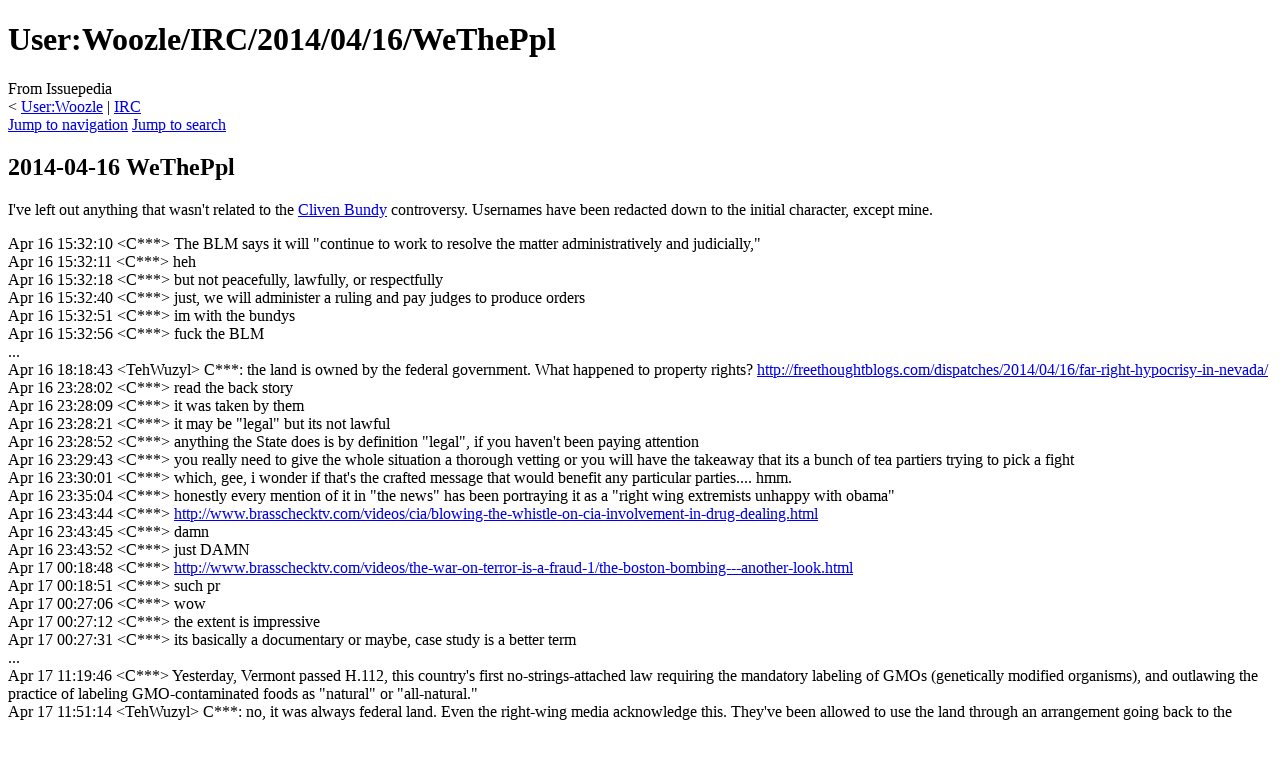

--- FILE ---
content_type: text/html; charset=UTF-8
request_url: https://issuepedia.org/User:Woozle/IRC/2014/04/16/WeThePpl
body_size: 57464
content:

<!DOCTYPE html>
<html class="client-nojs" lang="en" dir="ltr">
<head>
<meta charset="UTF-8"/>
<title>User:Woozle/IRC/2014/04/16/WeThePpl - Issuepedia</title>
<script>document.documentElement.className="client-js";RLCONF={"wgBreakFrames":!1,"wgSeparatorTransformTable":["",""],"wgDigitTransformTable":["",""],"wgDefaultDateFormat":"dmy","wgMonthNames":["","January","February","March","April","May","June","July","August","September","October","November","December"],"wgRequestId":"ade5779f134f206832ad3b57","wgCSPNonce":!1,"wgCanonicalNamespace":"User","wgCanonicalSpecialPageName":!1,"wgNamespaceNumber":2,"wgPageName":"User:Woozle/IRC/2014/04/16/WeThePpl","wgTitle":"Woozle/IRC/2014/04/16/WeThePpl","wgCurRevisionId":61312,"wgRevisionId":61312,"wgArticleId":12335,"wgIsArticle":!0,"wgIsRedirect":!1,"wgAction":"view","wgUserName":null,"wgUserGroups":["*"],"wgCategories":[],"wgPageContentLanguage":"en","wgPageContentModel":"wikitext","wgRelevantPageName":"User:Woozle/IRC/2014/04/16/WeThePpl","wgRelevantArticleId":12335,"wgIsProbablyEditable":!1,"wgRelevantPageIsProbablyEditable":!1,"wgRestrictionEdit":[],"wgRestrictionMove":[],
"wgRelevantUserName":"Woozle","wgMediaViewerOnClick":!0,"wgMediaViewerEnabledByDefault":!0,"wgVisualEditor":{"pageLanguageCode":"en","pageLanguageDir":"ltr","pageVariantFallbacks":"en"},"wgPageFormsTargetName":null,"wgPageFormsAutocompleteValues":[],"wgPageFormsAutocompleteOnAllChars":!1,"wgPageFormsFieldProperties":[],"wgPageFormsCargoFields":[],"wgPageFormsDependentFields":[],"wgPageFormsCalendarValues":[],"wgPageFormsCalendarParams":[],"wgPageFormsCalendarHTML":null,"wgPageFormsGridValues":[],"wgPageFormsGridParams":[],"wgPageFormsContLangYes":null,"wgPageFormsContLangNo":null,"wgPageFormsContLangMonths":[],"wgPageFormsHeightForMinimizingInstances":800,"wgPageFormsShowOnSelect":[],"wgPageFormsScriptPath":"/mw/extensions/PageForms","edgValues":null,"wgPageFormsEDSettings":null,"wgAmericanDates":!1,"wgEditSubmitButtonLabelPublish":!1};RLSTATE={"site.styles":"ready","noscript":"ready","user.styles":"ready","user":"ready","user.options":"loading",
"skins.vector.styles.legacy":"ready","ext.visualEditor.desktopArticleTarget.noscript":"ready","ext.smw.style":"ready","ext.smw.tooltip.styles":"ready"};RLPAGEMODULES=["ext.smw.style","ext.smw.tooltips","smw.entityexaminer","ext.smw.table.styles","smw.factbox","site","mediawiki.page.startup","mediawiki.page.ready","skins.vector.legacy.js","ext.visualEditor.desktopArticleTarget.init","ext.visualEditor.targetLoader"];</script>
<script>(RLQ=window.RLQ||[]).push(function(){mw.loader.implement("user.options@1hzgi",function($,jQuery,require,module){/*@nomin*/mw.user.tokens.set({"patrolToken":"+\\","watchToken":"+\\","csrfToken":"+\\"});
});});</script>
<link rel="stylesheet" href="/mw/load.php?lang=en&amp;modules=ext.smw.style%7Cext.smw.tooltip.styles&amp;only=styles&amp;skin=vector"/>
<link rel="stylesheet" href="/mw/load.php?lang=en&amp;modules=ext.visualEditor.desktopArticleTarget.noscript%7Cskins.vector.styles.legacy&amp;only=styles&amp;skin=vector"/>
<script async="" src="/mw/load.php?lang=en&amp;modules=startup&amp;only=scripts&amp;raw=1&amp;skin=vector"></script>
<style>#mw-indicator-mw-helplink {display:none;}</style>
<meta name="ResourceLoaderDynamicStyles" content=""/>
<link rel="stylesheet" href="/mw/load.php?lang=en&amp;modules=site.styles&amp;only=styles&amp;skin=vector"/>
<meta name="generator" content="MediaWiki 1.35.0"/>
<link rel="alternate" type="application/rdf+xml" title="User:Woozle/IRC/2014/04/16/WeThePpl" href="/mw/index.php?title=Special:ExportRDF/User:Woozle/IRC/2014/04/16/WeThePpl&amp;xmlmime=rdf"/>
<link rel="shortcut icon" href="/favicon.ico"/>
<link rel="search" type="application/opensearchdescription+xml" href="/mw/opensearch_desc.php" title="Issuepedia (en)"/>
<link rel="EditURI" type="application/rsd+xml" href="https://issuepedia.org/mw/api.php?action=rsd"/>
<link rel="license" href="https://creativecommons.org/licenses/by-sa/4.0/"/>
<!--[if lt IE 9]><script src="/mw/resources/lib/html5shiv/html5shiv.js"></script><![endif]-->
</head>
<body class="mediawiki ltr sitedir-ltr mw-hide-empty-elt ns-2 ns-subject page-User_Woozle_IRC_2014_04_16_WeThePpl rootpage-User_Woozle skin-vector action-view skin-vector-legacy">
<div id="mw-page-base" class="noprint"></div>
<div id="mw-head-base" class="noprint"></div>
<div id="content" class="mw-body" role="main">
	<a id="top"></a>
	<div id="siteNotice" class="mw-body-content"></div>
	<div class="mw-indicators mw-body-content">
	<div id="mw-indicator-smw-entity-examiner" class="mw-indicator"><div class="smw-entity-examiner smw-indicator-vertical-bar-loader" data-subject="Woozle/IRC/2014/04/16/WeThePpl#2##" data-dir="ltr" data-uselang="" title="Running an examiner in the background"></div></div>
	</div>
	<h1 id="firstHeading" class="firstHeading" lang="en">User:Woozle/IRC/2014/04/16/WeThePpl</h1>
	<div id="bodyContent" class="mw-body-content">
		<div id="siteSub" class="noprint">From Issuepedia</div>
		<div id="contentSub"><span class="subpages">&lt; <a href="/User:Woozle" title="User:Woozle">User:Woozle</a>&lrm; | <a href="/User:Woozle/IRC" title="User:Woozle/IRC">IRC</a></span></div>
		<div id="contentSub2"></div>
		
		<div id="jump-to-nav"></div>
		<a class="mw-jump-link" href="#mw-head">Jump to navigation</a>
		<a class="mw-jump-link" href="#searchInput">Jump to search</a>
		<div id="mw-content-text" lang="en" dir="ltr" class="mw-content-ltr"><div class="mw-parser-output"><h2><span class="mw-headline" id="2014-04-16_WeThePpl">2014-04-16 WeThePpl</span></h2>
<p>I've left out anything that wasn't related to the <a href="/Cliven_Bundy" title="Cliven Bundy">Cliven Bundy</a> controversy. Usernames have been redacted down to the initial character, except mine.
</p>
<div class="poem">
<p>Apr 16 15:32:10 &lt;C***&gt;	The BLM says it will "continue to work to resolve the matter administratively and judicially,"<br />
Apr 16 15:32:11 &lt;C***&gt;	heh<br />
Apr 16 15:32:18 &lt;C***&gt;	but not peacefully, lawfully, or respectfully<br />
Apr 16 15:32:40 &lt;C***&gt;	just, we will administer a ruling and pay judges to produce orders<br />
Apr 16 15:32:51 &lt;C***&gt;	im with the bundys<br />
Apr 16 15:32:56 &lt;C***&gt;	fuck the BLM<br />
...<br />
Apr 16 18:18:43 &lt;TehWuzyl&gt;	C***: the land is owned by the federal government. What happened to property rights? <a rel="nofollow" class="external free" href="http://freethoughtblogs.com/dispatches/2014/04/16/far-right-hypocrisy-in-nevada/">http://freethoughtblogs.com/dispatches/2014/04/16/far-right-hypocrisy-in-nevada/</a><br />
Apr 16 23:28:02 &lt;C***&gt;	read the back story<br />
Apr 16 23:28:09 &lt;C***&gt;	it was taken by them<br />
Apr 16 23:28:21 &lt;C***&gt;	it may be "legal" but its not lawful<br />
Apr 16 23:28:52 &lt;C***&gt;	anything the State does is by definition "legal", if you haven't been paying attention<br />
Apr 16 23:29:43 &lt;C***&gt;	you really need to give the whole situation a thorough vetting or you will have the takeaway that its a bunch of tea partiers trying to pick a fight<br />
Apr 16 23:30:01 &lt;C***&gt;	which, gee, i wonder if that's the crafted message that would benefit any particular parties.... hmm.<br />
Apr 16 23:35:04 &lt;C***&gt;	honestly every mention of it in "the news" has been portraying it as a "right wing extremists unhappy with obama"<br />
Apr 16 23:43:44 &lt;C***&gt;	<a rel="nofollow" class="external free" href="http://www.brasschecktv.com/videos/cia/blowing-the-whistle-on-cia-involvement-in-drug-dealing.html">http://www.brasschecktv.com/videos/cia/blowing-the-whistle-on-cia-involvement-in-drug-dealing.html</a><br />
Apr 16 23:43:45 &lt;C***&gt;	damn<br />
Apr 16 23:43:52 &lt;C***&gt;	just DAMN<br />
Apr 17 00:18:48 &lt;C***&gt;	<a rel="nofollow" class="external free" href="http://www.brasschecktv.com/videos/the-war-on-terror-is-a-fraud-1/the-boston-bombing---another-look.html">http://www.brasschecktv.com/videos/the-war-on-terror-is-a-fraud-1/the-boston-bombing---another-look.html</a><br />
Apr 17 00:18:51 &lt;C***&gt;	such pr<br />
Apr 17 00:27:06 &lt;C***&gt;	wow<br />
Apr 17 00:27:12 &lt;C***&gt;	the extent is impressive<br />
Apr 17 00:27:31 &lt;C***&gt;	its basically a documentary or maybe, case study is a better term<br />
...<br />
Apr 17 11:19:46 &lt;C***&gt;	Yesterday, Vermont passed H.112, this country's first no-strings-attached law requiring the mandatory labeling of GMOs (genetically modified organisms), and outlawing the practice of labeling GMO-contaminated foods as "natural" or "all-natural."<br />
Apr 17 11:51:14 &lt;TehWuzyl&gt;	C***: no, it was always federal land. Even the right-wing media acknowledge this. They've been allowed to use the land through an arrangement going back to the 1870s. <a rel="nofollow" class="external free" href="http://www.breitbart.com/Big-Government/2014/04/12/The-Saga-of-Bundy-Ranch">http://www.breitbart.com/Big-Government/2014/04/12/The-Saga-of-Bundy-Ranch</a><br />
Apr 17 11:56:11 &lt;C***&gt;	"it was always federal land" completely false, but really this comes down to do you believe in the idea that the federal government has to follow the law, or that what they do is by definition law<br />
Apr 17 12:28:14 &lt;TehWuzyl&gt;	Yes, and so does Bundy. So the question is who owns the land.<br />
Apr 17 12:30:59 &lt;C***&gt;	if you want to ignore time and human factors, then yes you can boil it down to that simplistic approach<br />
Apr 17 12:44:07 &lt;TehWuzyl&gt;	This should be very simple. Who owns the property? Or are you arguing that property rights should be limited?<br />
..<br />
Apr 17 13:58:55 &lt;C***&gt;	im arguing that there has been "a long train of abuses and usurpations, pursuing invariably the same Object" which "evinces a design to reduce them under absolute Despotism" . im all for someone standing up and saying 'enough' to that.<br />
Apr 17 14:01:01 &lt;C***&gt;	at every turn freedom is reduced and more and more of my daily life falls into some categorization that requires regulation "for my own good"<br />
Apr 17 14:01:32 &lt;C***&gt;	at some point this will lead to someone saying "no", it is as inevitable as gravity bringing an object downward<br />
Apr 17 14:02:55 &lt;C***&gt;	this is more about a government running amock than cows and grazing rights, turtles and environmentalism<br />
Apr 17 14:03:32 &lt;C***&gt;	the msm simply treats it as right wingers mad at dems and specifically obama<br />
Apr 17 14:03:44 &lt;C***&gt;	which is great for keeping us dumb and infighting<br />
Apr 17 14:06:19 &lt;C***&gt;	and i see it has worked on you, as you are simply able to brush aside all these very serious issues by saying 'who owns the land ', presumably meaning "right now" because as I said you're with most people who cannot see this issue alongside the time and human factor<br />
Apr 17 14:06:42 &lt;C***&gt;	a close friend did the same but with 'those damn tea partiers should just kill each other'<br />
Apr 17 14:07:34 &lt;C***&gt;	another win for TPTB, keep you from investigating the history, the evolution of the gov's involvement, the principles and laws used to extend the powers of the gov to where it is today<br />
Apr 17 14:08:30 &lt;C***&gt;	don't lets try to explore the why, how, when, etc... just "either you're with the gov or you're worth marginalizing and killing off"<br />
Apr 17 14:10:46 &lt;C***&gt;	sadly ironically, the clause that is used to justify the legal land grab is generally called the "necessary and proper" clause<br />
..<br />
Apr 17 14:20:23 &lt;C***&gt;	every report im reading has already cast judgement on the issue<br />
..<br />
Apr 17 14:20:28 &lt;C***&gt;	not one is written neutrally<br />
..<br />
Apr 17 14:20:58 &lt;A***&gt;	I don't think people should own the land<br />
Apr 17 14:21:01 &lt;A***&gt;	we can't "own" a thing<br />
Apr 17 14:21:03 &lt;A***&gt;	that outlives us<br />
Apr 17 14:21:08 &lt;A***&gt;	we are merely stewards<br />
Apr 17 14:21:26 &lt;A***&gt;	we are guests in Gaias house<br />
Apr 17 14:21:29 &lt;A***&gt;	and she really hates when we shit the rug<br />
Apr 17 14:21:33 &lt;C***&gt;	"This is not play-acting, and the people involved are not rational. Those encouraging this highly irresponsible behavior as if it were just a show for their own amusement are seriously misreading the situation, and they are making the inevitable resolution much more difficult to achieve without bloodshed."<br />
Apr 17 14:21:43 &lt;C***&gt;	um, duh. go listen to the interviews with the people<br />
Apr 17 14:21:47 &lt;C***&gt;	not one of them takes this lightly<br />
Apr 17 14:22:14 &lt;C***&gt;	and the rational part... well, im not sure anyone could call our current government rational<br />
Apr 17 14:23:10 &lt;C***&gt;	btw the cia agent who turned over docs about cia running drugs into inner cities was suicided this week<br />
Apr 17 14:23:31 &lt;C***&gt;	obviously a rational move, both the drug running and the killing to cover it up!<br />
Apr 17 14:25:42 &lt;C***&gt;	a rational goverment doesn't issue warnings to its law enforcement groups to be weary of soldiers returning home, of people who show interest in the Constitution, of people who are members of groups seeking nonviolent change<br />
Apr 17 14:26:34 &lt;C***&gt;	these are moves done by an entity that loves to initiate force, because all of those groups i just listed detest the initiation of force<br />
...<br />
Apr 17 14:34:45 &lt;Y***&gt;	C*** / TehWuzyl that was an interesting debate you guys have been having over last couple days<br />
Apr 17 14:35:02 &lt;Y***&gt;	sorta seems like in a way you guys are in agreement about some stuff but it isn't coming out in the debate<br />
Apr 17 14:35:14 &lt;C***&gt;	yes<br />
Apr 17 14:35:23 &lt;C***&gt;	there's whats on the face, and that is what is coming out in the msm<br />
Apr 17 14:35:33 &lt;C***&gt;	the details are what matter<br />
Apr 17 14:35:53 &lt;C***&gt;	cuz the initial, prema facia evidence is that "well this guys off his rocker"<br />
Apr 17 14:35:55 &lt;Y***&gt;	and also, it's being mixed with ideological / behavioural stances vs. what actually happens<br />
Apr 17 14:37:03 &lt;A***&gt;	i think it's sad that they are fighting about "owning" land<br />
Apr 17 14:37:05 &lt;A***&gt;	when we don't own shit<br />
Apr 17 14:37:13 &lt;A***&gt;	owning a thing, implies being able to destroy a thing<br />
Apr 17 14:37:19 &lt;A***&gt;	at best we 'lease' it from gaia<br />
Apr 17 14:37:27 &lt;Y***&gt;	a government is supposed to be by the people for the people, so it stands to reason that indeed, governments making laws are to be following them, because laws apply to people, a government is an insitution not a physical entity .. along the same lines as corporate personhood, as if a company as an insitution should be treated as an individual<br />
Apr 17 14:37:35 &lt;C***&gt;	bundy doesnt claim to own the land<br />
Apr 17 14:37:41 &lt;C***&gt;	he says the state owns it<br />
Apr 17 14:37:49 &lt;C***&gt;	its about state sovereignty in his mind<br />
Apr 17 14:38:02 &lt;TehWuzyl&gt;	I haven't even been reading the MSM accounts, but from what I'm getting from blogs and memes, he *is* off his rocker. So where's the counterargument?<br />
Apr 17 14:38:07 &lt;C***&gt;	but, yeah dont depend on the MSM to point that out<br />
Apr 17 14:38:37 &lt;C***&gt;	well you have read something, and all of it apparently is telling you the same thing.<br />
Apr 17 14:38:40 &lt;Y***&gt;	A*** thats the real deal, yes, we use land and resources from the earth, gaia.  the working of creating rule systems that legalize abuse of the land and people by anyone else is also the real deal problem we have<br />
Apr 17 14:38:45 &lt;C***&gt;	that usually means to me that you're not getting the full story<br />
Apr 17 14:38:48 &lt;Y***&gt;	you can apply that to practically anything<br />
Apr 17 14:38:52 &lt;C***&gt;	try finding these coutner arguments<br />
Apr 17 14:38:55 &lt;C***&gt;	read them<br />
Apr 17 14:39:10 &lt;Y***&gt;	and the over-centralization of authority and resource gathering/distribution is making this problem worse, it amplifies that real problem<br />
Apr 17 14:39:11 &lt;C***&gt;	there are plenty of interviews with the guy on youtube<br />
Apr 17 14:39:22 &lt;A***&gt;	it's legalized land abuse, basically<br />
Apr 17 14:39:26 &lt;A***&gt;	because nature has no "economic value"<br />
Apr 17 14:39:30 &lt;A***&gt;	you don't price tag on it<br />
Apr 17 14:39:30 &lt;C***&gt;	yes yoss exactly, i thought of your water/dam/hydro situation<br />
Apr 17 14:39:33 &lt;Y***&gt;	and neither do people who don't matter to you<br />
Apr 17 14:39:34 &lt;A***&gt;	and that with no price tag is free.<br />
Apr 17 14:39:38 &lt;Y***&gt;	C***, yes<br />
Apr 17 14:39:38 &lt;TehWuzyl&gt;	I'd rather not spend time watching videos. If he has a case to make, he needs to post it somewhere.<br />
Apr 17 14:39:43 &lt;Y***&gt;	C*** its a perfect example of what i talk about <br />
Apr 17 14:39:58 &lt;C***&gt;	TehWuzyl, then you're being fed from a trough just like the rest of the zombies<br />
Apr 17 14:40:10 &lt;C***&gt;	"id rather not spend time knowing the other side"<br />
Apr 17 14:40:15 &lt;Y***&gt;	i think TehWuzyl is just saying he'd rather read the transcript rather than watch it<br />
Apr 17 14:40:20 &lt;TehWuzyl&gt;	That.<br />
Apr 17 14:40:31 &lt;TehWuzyl&gt;	It's much harder to glean information from a video.<br />
Apr 17 14:40:37 &lt;TehWuzyl&gt;	Especially if they ramble.<br />
Apr 17 14:40:46 &lt;C***&gt;	atually it is a lot more appropriate to see the human talk<br />
Apr 17 14:40:51 &lt;C***&gt;	watch his body language<br />
Apr 17 14:40:57 &lt;C***&gt;	see how he emphasizes<br />
Apr 17 14:41:00 &lt;TehWuzyl&gt;	It suggests that he doesn't actually have a case, and is hoping people will buy an emotional appeal.<br />
Apr 17 14:41:05 &lt;C***&gt;	you lose a huge amount of communication in a transcript<br />
Apr 17 14:41:12 &lt;TehWuzyl&gt;	That's the emotional appeal.<br />
Apr 17 14:41:20 &lt;TehWuzyl&gt;	If it can't be explained in text, then I don't think there's a case.<br />
Apr 17 14:41:51 &lt;C***&gt;	well then lets all stop being human and communicate with text messages<br />
Apr 17 14:41:56 &lt;C***&gt;	you're dead wrong, sir<br />
Apr 17 14:42:15 &lt;C***&gt;	the laws may be words but we're humans<br />
Apr 17 14:43:03 &lt;C***&gt;	this same 'who cares' attitude is how we've gotten to a point where most of the population can say 'owell, leth im die' with zero care<br />
Apr 17 14:43:28 &lt;C***&gt;	if it was your family whose livelihood was being threatened i bet you'd have a whole different slant<br />
Apr 17 14:43:43 &lt;C***&gt;	even though it's perfectly legal<br />
Apr 17 14:43:55 &lt;C***&gt;	perhaps this is a sign that the laws and legality aren't exactly right?<br />
Apr 17 14:44:05 &lt;C***&gt;	no, that can't be, the State is always right, right??<br />
Apr 17 14:45:37 &lt;C***&gt;	who cares, he broke the law!<br />
Apr 17 14:45:55 &lt;A***&gt;	the caldari state<br />
Apr 17 14:45:55 &lt;C***&gt;	so has most of congress, the president, and hundreds of multi millionaires<br />
Apr 17 14:45:58 &lt;A***&gt;	coming soon to an earth naery ou.<br />
Apr 17 14:46:02 &lt;C***&gt;	but hell, lets go kill this rancher family<br />
Apr 17 14:46:05 &lt;C***&gt;	thats top priority.<br />
Apr 17 14:46:28 *	TehWuzyl shakes head<br />
Apr 17 14:46:53 &lt;TehWuzyl&gt;	Who was just talking about the importance of obeying the law?<br />
Apr 17 14:47:04 &lt;C***&gt;	keep on shakin while you're taxed to death, and half those taxes are wasted, and half of whats left s spent on things you disagree with<br />
Apr 17 14:47:09 &lt;TehWuzyl&gt;	The law doesn't care how you emphasize words. It case what the words are.<br />
Apr 17 14:47:20 &lt;TehWuzyl&gt;	s/case/cares/<br />
Apr 17 14:47:36 &lt;C***&gt;	and if the law is wrong?<br />
Apr 17 14:47:41 &lt;C***&gt;	what then?<br />
Apr 17 14:47:44 &lt;A***&gt;	an unjust law must not be followed<br />
Apr 17 14:47:49 &lt;A***&gt;	but try telling that to the state police<br />
Apr 17 14:47:54 &lt;TehWuzyl&gt;	If you're arguing that the law is wrong, then that's a point that can be made.<br />
Apr 17 14:48:01 &lt;TehWuzyl&gt;	So, why is the law wrong in this case?<br />
Apr 17 14:48:04 &lt;C***&gt;	BUNDY IS MAKING THAT POINT<br />
Apr 17 14:48:09 &lt;C***&gt;	you fuckwad you're wasting my time<br />
Apr 17 14:48:11 &lt;TehWuzyl&gt;	What is is point?<br />
Apr 17 14:48:16 &lt;TehWuzyl&gt;	s/is/his/<br />
Apr 17 14:48:18 &lt;C***&gt;	nevermind<br />
Apr 17 14:48:29 &lt;C***&gt;	you're an intelligence suck<br />
Apr 17 14:48:33 &lt;TehWuzyl&gt;	If you can't explain the point, then how do you know there really is one?<br />
Apr 17 14:49:04 &lt;TehWuzyl&gt;	You might just be hearing the emotion in his voice and agreeing that he must be being wronged somehow.<br />
Apr 17 14:49:34 &lt;TehWuzyl&gt;	But it's easy to sound wronged in a way that people find convincing.<br />
Apr 17 14:49:45 &lt;C***&gt;	yeah that's it, i've fallen like a dizzy housewife for him<br />
Apr 17 14:49:53 &lt;TehWuzyl&gt;	It's easy to manipulate people into making stupid choices and agreeing with bad ideas through personal charisma.<br />
Apr 17 14:49:54 &lt;C***&gt;	when you haven't even watched VIDEO ONE<br />
..<br />
Apr 17 14:50:01 &lt;TehWuzyl&gt;	That's how TV preachers get paid.<br />
..<br />
Apr 17 14:50:41 &lt;TehWuzyl&gt;	So where are all these videos? Is there one where he makes a convincing case?<br />
Apr 17 14:51:00 &lt;C***&gt;	im not sure where you could find videos online in a searchable way...<br />
..<br />
Apr 17 14:51:06 &lt;A***&gt;	i've read one article about that cattle guy, and it was on DM<br />
Apr 17 14:51:14 &lt;A***&gt;	and DM hyped the fuck out of it so bad, that i couldn't finish reading it<br />
Apr 17 14:51:18 &lt;A***&gt;	they basically called it waco 2.0<br />
Apr 17 14:51:24 &lt;C***&gt;	haha why would you watch DM<br />
Apr 17 14:51:29 &lt;C***&gt;	painful<br />
Apr 17 14:51:29 &lt;A***&gt;	trash<br />
Apr 17 14:51:31 &lt;A***&gt;	becasue it's trashy<br />
Apr 17 14:51:40 &lt;A***&gt;	and it's one of the few enws sites besides fawx that isn't firewalled at work<br />
Apr 17 14:51:42 &lt;A***&gt;	(think about that)<br />
Apr 17 14:51:45 &lt;TehWuzyl&gt;	So don't give me a hard time about not having watched it.<br />
Apr 17 14:51:46 &lt;C***&gt;	/shudder<br />
Apr 17 14:51:52 &lt;A***&gt;	i work with law enforcement<br />
Apr 17 14:51:55 &lt;A***&gt;	they all worship faux news<br />
Apr 17 14:51:59 &lt;C***&gt;	see here's the problem TehWuzyl<br />
Apr 17 14:52:28 &lt;C***&gt;	you're so dumb you didnt realize that was entirely a joke:<br />
Apr 17 14:52:28 &lt;C***&gt;	&lt;C***&gt; im not sure where you could find videos online in a searchable way...<br />
Apr 17 14:52:36 &lt;TehWuzyl&gt;	I went to YouTube already.<br />
Apr 17 14:52:48 &lt;TehWuzyl&gt;	All I see are third-party accounts -- too many to go through.<br />
Apr 17 14:52:49 &lt;C***&gt;	they have htis thing called a search box<br />
Apr 17 14:52:58 &lt;TehWuzyl&gt;	<a rel="nofollow" class="external free" href="https://www.youtube.com/results?search_query=bundy+defends+land+usage">https://www.youtube.com/results?search_query=bundy+defends+land+usage</a><br />
Apr 17 14:53:21 &lt;TehWuzyl&gt;	Which one of those has Bundy (or someone taking his position) explaining WTF his point is?<br />
Apr 17 14:53:23 &lt;C***&gt;	god forbid you get to hear different points of view<br />
Apr 17 14:53:40 &lt;TehWuzyl&gt;	I've been asking all along for what his point is.<br />
Apr 17 14:53:46 &lt;C***&gt;	don't worry, stay nesteld in your statist mindset that anyone challenging the gov is obviously wrong.<br />
Apr 17 14:53:50 &lt;TehWuzyl&gt;	You don't seem to know what it is either.<br />
Apr 17 14:54:01 &lt;TehWuzyl&gt;	Or at least you don't trust yourself to explain it right.<br />
Apr 17 14:54:17 &lt;C***&gt;	sometimes it is best heard from the horse's mouth<br />
Apr 17 14:54:30 &lt;C***&gt;	why would i paraphrase what is plastered on 100 youtube vids<br />
Apr 17 14:54:32 &lt;TehWuzyl&gt;	And you've got this fixed idea that anyone who is skeptical isn't willing to listen at all.<br />
Apr 17 14:54:37 &lt;C***&gt;	none of which you seem to be able to find<br />
Apr 17 14:54:43 &lt;TehWuzyl&gt;	Because I don't have time to watch 100 videos.<br />
Apr 17 14:54:52 &lt;TehWuzyl&gt;	Give me the fucking synopsis already.<br />
Apr 17 14:55:38 &lt;TehWuzyl&gt;	Or even, at this point, a link to VIDEO ONE where he explains himself.<br />
Apr 17 14:56:41 &lt;TehWuzyl&gt;	Maybe this one: <a rel="nofollow" class="external free" href="https://www.youtube.com/watch?v=mBIWQxg1jYA">https://www.youtube.com/watch?v=mBIWQxg1jYA</a><br />
Apr 17 14:56:48 &lt;TehWuzyl&gt;	The summary sounds promising.<br />
Apr 17 14:57:49 &lt;TehWuzyl&gt;	Aha -- there's an explanation in the video details.<br />
Apr 17 14:58:12 &lt;TehWuzyl&gt;	"My great grandpa bought the rights to the Bunkerville allotment back in 1887 around there. Then he sold them to my grandpa who then turned them over to my dad in 1972."<br />
Apr 17 14:58:29 &lt;TehWuzyl&gt;	"These men bought and paid for their rights to the range and also built waters, fences and roads to assure the servival of their cattle, all with their own money, not with tax dollars. These rights to the land use is called preemptive rights. Some where down the line, to keep the cows from over grazing, came the bureau of land management."<br />
Apr 17 14:59:11 &lt;A***&gt;	theyu need to call it the "ministry of land management'<br />
Apr 17 14:59:14 &lt;A***&gt;	it sounds creepier that way.<br />
Apr 17 14:59:18 &lt;TehWuzyl&gt;	My understanding is that "the range" does not include the land under dispute. The fedgov allowed use of that land for grazing, but did not sell him *rights* to do that. His continued use was at their discretion.<br />
Apr 17 14:59:34 &lt;TehWuzyl&gt;	"They were supposed to assist the ranchers in the management of their ranges while the ranchers paid a yearly allotment which was to be use to pay the BLM wages and to help with repaires and improvements of the ranches."<br />
Apr 17 14:59:49 &lt;TehWuzyl&gt;	There should be a document somewhere which spells this all out.<br />
Apr 17 15:00:16 &lt;TehWuzyl&gt;	Probably more than one document, actually: a deed and a map, at a minimum.<br />
Apr 17 15:00:25 &lt;C***&gt;	dated what?<br />
Apr 17 15:00:37 &lt;TehWuzyl&gt;	1870-something<br />
Apr 17 15:00:49 &lt;TehWuzyl&gt;	"My dad did pay his grazing fees for years to the BLM until they were no longer using his fees to help him and to improve. Instead they began using these money's against the ranchers. They bought all the rest of the ranchers in the area out with they're own grazing fees."<br />
Apr 17 15:01:16 &lt;TehWuzyl&gt;	The implication is that the help and improvement was part of the deal, but again that would need to be in the contract. It may not have been.<br />
Apr 17 15:01:32 &lt;TehWuzyl&gt;	"When they offered to buy my dad out for a penence he said no thanks and then fired them because they weren't doing their job. He quit paying the BLM but, tried giving his grazing fees to the county, which they turned down."<br />
Apr 17 15:01:59 &lt;TehWuzyl&gt;	He "fired them"? That doesn't sound like something that one can do. Not sure what he means by this.<br />
Apr 17 15:02:17 &lt;TehWuzyl&gt;	"So my dad just went on running his ranch and making his own improvements with his own equipment and his own money, not taxes. In essence the BLM was managing my dad out of business"<br />
Apr 17 15:02:28 &lt;C***&gt;	you can end a contract once the other side stops respecting it<br />
Apr 17 15:02:55 &lt;C***&gt;	no ones ever taken the fed gov to task over them disregarding contracts<br />
Apr 17 15:02:58 &lt;TehWuzyl&gt;	So they need to produce this contract -- deed -- whatever.<br />
Apr 17 15:03:00 &lt;C***&gt;	maybe some indian tribes<br />
Apr 17 15:03:11 &lt;C***&gt;	do you think they'd care?<br />
Apr 17 15:03:22 &lt;TehWuzyl&gt;	Are you trying to convince them, or convince me?<br />
Apr 17 15:03:22 &lt;C***&gt;	he has to yield because of some tortoise<br />
Apr 17 15:03:46 &lt;TehWuzyl&gt;	My sympathies at the moment are with the tortoise. I'm *trying* to see the other side, however.<br />
Apr 17 15:04:08 &lt;C***&gt;	one funny sad note was that when the ranchers insepcted the area where the BLM made camp, they had squashed a turtle lair or house or w/e<br />
Apr 17 15:04:27 &lt;TehWuzyl&gt;	Ultimately, the contract would either make it clear who was in the right, or else would show that there was legitimate cause for a dispute.<br />
Apr 17 15:04:35 &lt;C***&gt;	there you go again<br />
Apr 17 15:04:36 &lt;TehWuzyl&gt;	...and then they could take it up in court.<br />
Apr 17 15:04:38 &lt;C***&gt;	for you law == right<br />
Apr 17 15:04:52 &lt;C***&gt;	who here believes laws are written to protect individuals<br />
Apr 17 15:05:14 &lt;TehWuzyl&gt;	You go back and forth between saying that the fedgov is ignoring the law, on the one hand, and implying that the law is unfair, on the other.<br />
Apr 17 15:05:16 &lt;TehWuzyl&gt;	Which is it?<br />
Apr 17 15:05:18 &lt;C***&gt;	anything written int he past half century was written for big business<br />
Apr 17 15:05:34 &lt;C***&gt;	well both actually<br />
Apr 17 15:05:40 &lt;TehWuzyl&gt;	Can't have it both ways.<br />
Apr 17 15:05:53 &lt;TehWuzyl&gt;	Unless you mean they're not *even* following the law, and also the law is unfair.<br />
Apr 17 15:05:58 &lt;C***&gt;	there are lots of laws here<br />
Apr 17 15:06:01 &lt;C***&gt;	many conflicting<br />
Apr 17 15:06:15 &lt;TehWuzyl&gt;	I'm talking about the laws applicable to this particular dispute.<br />
Apr 17 15:07:09 &lt;C***&gt;	"here"<br />
Apr 17 15:07:20 &lt;C***&gt;	not "here" as "in the US"<br />
Apr 17 15:07:31 &lt;C***&gt;	"here" as in "applying in this situation"<br />
Apr 17 15:07:41 &lt;TehWuzyl&gt;	Okay.<br />
Apr 17 15:07:51 &lt;C***&gt;	having to explain stuff like that<br />
Apr 17 15:07:52 &lt;TehWuzyl&gt;	Is the fedgov violating some of those laws, in your opinion?<br />
Apr 17 15:07:55 &lt;C***&gt;	sand in my gears<br />
Apr 17 15:08:01 &lt;C***&gt;	dimishes my will to type to you<br />
Apr 17 15:08:10 &lt;TehWuzyl&gt;	(I thought you meant "in that jurisdiction")<br />
Apr 17 15:08:36 &lt;TehWuzyl&gt;	Having to deal with people who won't explain their position is sand in my gears, too.<br />
Apr 17 15:08:48 &lt;C***&gt;	ok here goes<br />
Apr 17 15:08:55 &lt;C***&gt;	the State routinely oversteps its bounds<br />
Apr 17 15:09:01 &lt;TehWuzyl&gt;	(...won't explain their position and yet think I'm closed-minded for not immediately agreeing with them.)<br />
Apr 17 15:09:08 &lt;C***&gt;	courts are paid for to ensure that it is "legal"<br />
Apr 17 15:10:15 &lt;TehWuzyl&gt;	I assume that's just background information and you'll soon be explaining what laws the fedgov is breaking.<br />
Apr 17 15:10:16 &lt;C***&gt;	acts of violence by the gov are becoming more frequent<br />
Apr 17 15:10:29 &lt;C***&gt;	acts that directly contradict the rule of law<br />
Apr 17 15:10:48 &lt;TehWuzyl&gt;	(yes, and where was the Tea Party when the Occupy protesters were getting pepper-sprayed? Okay, that's a side-issue...)<br />
Apr 17 15:10:50 &lt;C***&gt;	this instance is one where he has never been given a day in court in front of a jury of his peers, for example<br />
Apr 17 15:10:59 &lt;TehWuzyl&gt;	Has he asked for one?<br />
Apr 17 15:11:37 &lt;C***&gt;	i can only assume he has, he said he was never given a day in court<br />
Apr 17 15:11:55 &lt;TehWuzyl&gt;	I wouldn't assume that.<br />
Apr 17 15:12:19 &lt;C***&gt;	i bet he doesn't want to spend a hundred grand in legal fees to challenge the federal government, either<br />
Apr 17 15:12:38 &lt;C***&gt;	cuz we all have that kind of disposable income<br />
Apr 17 15:12:47 &lt;TehWuzyl&gt;	If he's not willing to make a case in court, then what, exactly, does he expect to happen?<br />
Apr 17 15:12:53 &lt;C***&gt;	his solution was to tell them no<br />
Apr 17 15:13:10 &lt;C***&gt;	the fallout is his to bear the brunt<br />
Apr 17 15:13:16 &lt;TehWuzyl&gt;	Then... I don't see why we're supposed to agree with him.<br />
Apr 17 15:13:18 &lt;C***&gt;	and they were expecting that<br />
Apr 17 15:14:12 &lt;C***&gt;	you're right, we should just accept what they do and not try to fight them in courts that they own, judged by people who they pay<br />
Apr 17 15:14:14 &lt;TehWuzyl&gt;	So basically, he's convinced he's right and he doesn't care what anyone else thinks.<br />
Apr 17 15:14:24 &lt;C***&gt;	pretty much yes<br />
Apr 17 15:14:31 &lt;TehWuzyl&gt;	Too bad.<br />
Apr 17 15:14:37 &lt;C***&gt;	that doesn't mean he's not right<br />
Apr 17 15:14:42 &lt;C***&gt;	that means he doesnt care what you think<br />
Apr 17 15:14:55 &lt;TehWuzyl&gt;	It means I can't see how he is right, and he's not going to get much sympathy from outside his immediate circles.<br />
Apr 17 15:15:33 &lt;C***&gt;	a lot of other things mean you can't see how he is right<br />
Apr 17 15:15:56 &lt;TehWuzyl&gt;	I still don't even understand what the basic argument is.<br />
Apr 17 15:16:05 &lt;TehWuzyl&gt;	Is the law fair, or not?<br />
Apr 17 15:16:31 &lt;TehWuzyl&gt;	Does property ownership trump usage, or not?<br />
Apr 17 15:17:32 &lt;A***&gt;	Do<br />
Apr 17 15:17:50 &lt;A***&gt;	lol i typed that as cbyer egg<br />
Apr 17 15:17:54 &lt;A***&gt;	CBY ER EGGH<br />
Apr 17 15:17:58 &lt;A***&gt;	i need to lay off the crazy<br />
Apr 17 15:20:03 &lt;TehWuzyl&gt;	...and if the law is unfair, what is unfair about it?<br />
Apr 17 15:20:30 &lt;TehWuzyl&gt;	The whole thing about government violence is a legit ethical issue, but I don't see how it affects this particular disagreement.<br />
Apr 17 15:25:14 &lt;TehWuzyl&gt;	...and the idea that a single individual can decide to break laws that others agree with, and feel righteous in doing so, isn't how civilization works.<br />
Apr 17 15:25:34 &lt;TehWuzyl&gt;	(make that "that *most* others agree with")<br />
...<br />
Apr 18 10:41:00 &lt;C***&gt;	In response, Texas Republican Rep. Steve Stockman sent a letter to Barack Obama, Department of the Interior Sec. Sally Jewell, and BLM Director Neil Kornze, laying out his position that any such action by the agency would violate the U.S. Constitution.<br />
Apr 18 10:41:06 &lt;C***&gt;	"Because of this standoff," he wrote, "I have looked into BLM's authority to conduct such paramilitary raids against American citizens, and it appears that BLM is acting in a lawless manner in Nevada."<br />
Apr 18 10:41:18 &lt;C***&gt;	He cited the limited powers granted to the federal government, noting the bureau has no "right to assume preemptory police powers, that role being reserved to the States," and explained "many federal laws require the federal government to seek assistance from local law enforcement whenever the use of force may become necessary."<br />
Apr 18 10:41:24 &lt;C***&gt;	The letter included a section of the U.S. Code &#8211; 43 U.S.C. Section 1733, Subsection C &#8211; stating exactly that point.<br />
Apr 18 10:42:03 &lt;C***&gt;	"Indeed," Stockman wrote, "the exact type of crisis that the federal government has provoked at the Bundy ranch is the very type of incident that Congress knew could be avoided by relying on local law enforcement officials."<br />
Apr 18 10:43:07 &lt;C***&gt;	Byers, Texas along the Red River &#8211; The BLM stole 140 acres of the Tommy Henderson ranch thirty years ago. They took his land and paid him absolutely nothing. He sued and lost. Now the BLM is using that court case as precedent to do it again. The problem is, the land they want to seize is property that ranchers have a deed for and have paid taxes on for over a hundred years.<br />
Apr 18 10:43:20 &lt;C***&gt;	The BLM claims that about 90,000 acres (116 miles along the Red River) have never belonged to Texas in the first place. They will seize the land and it will seriously change the boundaries between the two states.<br />
...<br />
Apr 18 15:22:51 &lt;TehWuzyl&gt;	Submitted without comment; <a rel="nofollow" class="external free" href="http://player.theplatform.com/p/2E2eJC/EmbeddedOffSite?guid=n_maddow_1bund_140416">http://player.theplatform.com/p/2E2eJC/EmbeddedOffSite?guid=n_maddow_1bund_140416</a><br />
Apr 18 18:27:23 &lt;C***&gt;	best, most fair article I've seen written on it <a rel="nofollow" class="external free" href="http://original.antiwar.com/lucy/2014/04/16/bundy-ranch-and-the-new-age-of-anti-fed-standoffs/">http://original.antiwar.com/lucy/2014/04/16/bundy-ranch-and-the-new-age-of-anti-fed-standoffs/</a><br />
Apr 18 18:39:52 &lt;C***&gt;	heh maddow<br />
Apr 18 18:39:57 &lt;C***&gt;	may as well watch oreilly<br />
Apr 18 18:40:16 &lt;C***&gt;	talk about emotional harping and antagonistic "journalism"<br />
Apr 18 18:55:47 &lt;TehWuzyl&gt;	It included several clips from O'Reilly, actually.
</p>
</div>
<h3><span id="PM_with_Y***"></span><span class="mw-headline" id="PM_with_Y.2A.2A.2A">PM with Y***</span></h3>
<div class="poem">
<p>Apr 18 19:53:53 &lt;Y***&gt;	hey dude&#160;;)<br />
Apr 18 19:54:26 &lt;Y***&gt;	just wanted to mention, i finally got through the scrollback in #wetheppl, you did a great job of fielding C***'s obviously emotionally-charged debate points<br />
Apr 18 19:54:51 &lt;Y***&gt;	imo anyway<br />
Apr 18 20:43:29 &lt;TehWuzyl&gt;	Thanks... I had to bite my tongue so I wouldn't start another round with that last bunch of stuff he posted, but the video seemed like a reasonable contribution...<br />
Apr 18 20:43:56 &lt;TehWuzyl&gt;	(He kept demanding that I needed to watch videos that he couldn't identify, for one thing.)<br />
Apr 18 20:45:12 &lt;TehWuzyl&gt;	I'm going to have to think about his objections to defending positions in text.<br />
Apr 18 20:46:01 &lt;TehWuzyl&gt;	I think he's very wrong about that, but it's taken awhile to begin working out why...<br />
Apr 18 20:46:58 &lt;TehWuzyl&gt;	...and I think it comes down to the fact that if you're debating with emotions and not facts, then it's basically whoever sounds the most aggrieved or believable wins the argument -- even if they're absolutely lying or mistaken about what's actually happening.<br />
Apr 18 20:48:34 &lt;TehWuzyl&gt;	The Maddow piece helped me understand a bit more where they might be coming from. I still think it's kind of ludicrous, but I can at least see the emotional appeal of their position... if you care more about farming than endangered species, I guess...<br />
Apr 18 20:49:18 &lt;TehWuzyl&gt;	I think the problem is that they see "the government" as this faceless monolith that orders people around because it can.<br />
Apr 18 20:49:35 &lt;TehWuzyl&gt;	And there's certainly some truth to that in many of the things it does.<br />
Apr 18 20:50:12 &lt;TehWuzyl&gt;	A lot of what the government does, as far as I can tell, is solely for the private benefit of those who hold the most influence over it. (There's recently been science to support this conclusion, too -- let me know if you haven't seen the MSM on this.)<br />
Apr 18 20:51:13 &lt;TehWuzyl&gt;	But in this case, it's one person's priorities (cattle grazing) over the priorities of *many* others (ecological preservation), most of them regular people without any special power.<br />
Apr 18 20:52:03 &lt;TehWuzyl&gt;	The interests of the Powers That Be happen to be aligned with the interests of the Bundys in this case.<br />
Apr 18 20:52:39 &lt;TehWuzyl&gt;	The PTB don't want lands set aside for ecological preservation or national parks. They want everything to be privately ownable.<br />
Apr 18 20:53:38 &lt;TehWuzyl&gt;	But they're not the *friends* of people like the Bundys and their supporters; their interests just happen to coincide in this case. The PTB are *using* the Bundys and the gun-nuts as pawns for their own ends.<br />
Apr 18 20:54:01 &lt;TehWuzyl&gt;	And it sads me that people like that -- and like C*** -- apparently can't even begin to see this.<br />
Apr 18 20:56:10 &lt;TehWuzyl&gt;	They can't even begin to frame their objections in terms that lead to a sane discussion.<br />
Apr 18 20:56:46 &lt;TehWuzyl&gt;	They don't even, apparently, *understand* the terms in which any discussion might be framed.<br />
Apr 18 20:57:12 &lt;TehWuzyl&gt;	They object to the very idea, apparently -- or at least Egg did -- of the existence of objective terms as grounds for such discussion.<br />
Apr 18 20:57:32 &lt;TehWuzyl&gt;	They end up supporting "might makes right", and somehow thinking that they're striking a blow for liberty.<br />
Apr 18 20:58:41 &lt;TehWuzyl&gt;	...when they've basically just created the moral justification for the government to do to them exactly what they're afraid it's going to do -- what the rightwingosphere wants them to believe is going to happen.<br />
Apr 18 21:00:27 &lt;TehWuzyl&gt;	It absolutely blows my mind that they think they can win against the government in an armed confrontation, *unless* they grant that the government has ethical constraints (which the only reason the gov backed down -- because they didn't want another mass killing like Waco).<br />
Apr 18 21:09:08 &lt;TehWuzyl&gt;	Of course, a lot of the stuff that they say -- Bundy in particular -- kind of blows my mind as well. Ignorance on parade.<br />
Apr 18 21:09:52 &lt;TehWuzyl&gt;	...and this from reading the link that Egg posted as being a good one. It doesn't argue in their favor.<br />
Apr 18 21:14:10 &lt;TehWuzyl&gt;	(Oh, wait, I've been reading a WaPo article that Egg's article linked to -- my mistake.)<br />
Apr 18 21:18:22 &lt;TehWuzyl&gt;	Ok, in Egg's article, this is the only part that seems to be making a case for Bundy's side:<br />
Apr 18 21:18:25 &lt;TehWuzyl&gt;	"But if the grazing fees are bad, and the BLM is too powerful &#8211; and let's say they are, considering that the federal government owns an enormous 47 percent of land in the west, including 87 percent of Nevada &#8211; then a reckless fellow like Bundy is just the person most likely to push back."<br />
Apr 18 21:20:33 &lt;TehWuzyl&gt;	There's room for debate on that question -- not much, but some. I don't see how this confrontation aids that debate, however. It's almost straw-man advocacy (which is what happened to the 9/11 Truth movement, for example): provide a puppet to make one side of the argument look really stupid, and most rational people will quickly run away from it (and over to the side you want them to take).
</p>
</div>
<!-- 
NewPP limit report
Cached time: 20260111185233
Cache expiry: 86400
Dynamic content: false
Complications: []
[SMW] In‐text annotation parser time: 0 seconds
CPU time usage: 0.087 seconds
Real time usage: 0.099 seconds
Preprocessor visited node count: 16/1000000
Post‐expand include size: 0/2097152 bytes
Template argument size: 0/2097152 bytes
Highest expansion depth: 2/40
Expensive parser function count: 0/100
Unstrip recursion depth: 1/20
Unstrip post‐expand size: 44887/5000000 bytes
-->
<!--
Transclusion expansion time report (%,ms,calls,template)
100.00%    0.000      1 -total
-->

<!-- Saved in parser cache with key ispda_en_mw:pcache:idhash:12335-0!canonical and timestamp 20260111185233 and revision id 61312
 -->
</div></div><div class="printfooter">Retrieved from "<a dir="ltr" href="https://issuepedia.org/mw/index.php?title=User:Woozle/IRC/2014/04/16/WeThePpl&amp;oldid=61312">https://issuepedia.org/mw/index.php?title=User:Woozle/IRC/2014/04/16/WeThePpl&amp;oldid=61312</a>"</div>
		<div id="catlinks" class="catlinks catlinks-allhidden" data-mw="interface"></div>
	</div>
</div>

<div id="mw-navigation">
	<h2>Navigation menu</h2>
	<div id="mw-head">
		<!-- Please do not use role attribute as CSS selector, it is deprecated. -->
<nav id="p-personal" class="vector-menu" aria-labelledby="p-personal-label" role="navigation" 
	 >
	<h3 id="p-personal-label">
		<span>Personal tools</span>
	</h3>
	<!-- Please do not use the .body class, it is deprecated. -->
	<div class="body vector-menu-content">
		<!-- Please do not use the .menu class, it is deprecated. -->
		<ul class="vector-menu-content-list"><li id="pt-login"><a href="/mw/index.php?title=Special:UserLogin&amp;returnto=User%3AWoozle%2FIRC%2F2014%2F04%2F16%2FWeThePpl" title="You are encouraged to log in; however, it is not mandatory [o]" accesskey="o">Log in</a></li></ul>
		
	</div>
</nav>


		<div id="left-navigation">
			<!-- Please do not use role attribute as CSS selector, it is deprecated. -->
<nav id="p-namespaces" class="vector-menu vector-menu-tabs vectorTabs" aria-labelledby="p-namespaces-label" role="navigation" 
	 >
	<h3 id="p-namespaces-label">
		<span>Namespaces</span>
	</h3>
	<!-- Please do not use the .body class, it is deprecated. -->
	<div class="body vector-menu-content">
		<!-- Please do not use the .menu class, it is deprecated. -->
		<ul class="vector-menu-content-list"><li id="ca-nstab-user" class="selected"><a href="/User:Woozle/IRC/2014/04/16/WeThePpl" title="View the user page [c]" accesskey="c">User page</a></li><li id="ca-talk" class="new"><a href="/mw/index.php?title=User_talk:Woozle/IRC/2014/04/16/WeThePpl&amp;action=edit&amp;redlink=1" rel="discussion" title="Discussion about the content page (page does not exist) [t]" accesskey="t">Discussion</a></li></ul>
		
	</div>
</nav>


			<!-- Please do not use role attribute as CSS selector, it is deprecated. -->
<nav id="p-variants" class="vector-menu-empty emptyPortlet vector-menu vector-menu-dropdown vectorMenu" aria-labelledby="p-variants-label" role="navigation" 
	 >
	<input type="checkbox" class="vector-menu-checkbox vectorMenuCheckbox" aria-labelledby="p-variants-label" />
	<h3 id="p-variants-label">
		<span>Variants</span>
	</h3>
	<!-- Please do not use the .body class, it is deprecated. -->
	<div class="body vector-menu-content">
		<!-- Please do not use the .menu class, it is deprecated. -->
		<ul class="menu vector-menu-content-list"></ul>
		
	</div>
</nav>


		</div>
		<div id="right-navigation">
			<!-- Please do not use role attribute as CSS selector, it is deprecated. -->
<nav id="p-views" class="vector-menu vector-menu-tabs vectorTabs" aria-labelledby="p-views-label" role="navigation" 
	 >
	<h3 id="p-views-label">
		<span>Views</span>
	</h3>
	<!-- Please do not use the .body class, it is deprecated. -->
	<div class="body vector-menu-content">
		<!-- Please do not use the .menu class, it is deprecated. -->
		<ul class="vector-menu-content-list"><li id="ca-view" class="collapsible selected"><a href="/User:Woozle/IRC/2014/04/16/WeThePpl">Read</a></li><li id="ca-viewsource" class="collapsible"><a href="/mw/index.php?title=User:Woozle/IRC/2014/04/16/WeThePpl&amp;action=edit" title="This page is protected.&#10;You can view its source [e]" accesskey="e">View source</a></li><li id="ca-history" class="collapsible"><a href="/mw/index.php?title=User:Woozle/IRC/2014/04/16/WeThePpl&amp;action=history" title="Past revisions of this page [h]" accesskey="h">View history</a></li></ul>
		
	</div>
</nav>


			<!-- Please do not use role attribute as CSS selector, it is deprecated. -->
<nav id="p-cactions" class="vector-menu-empty emptyPortlet vector-menu vector-menu-dropdown vectorMenu" aria-labelledby="p-cactions-label" role="navigation" 
	 >
	<input type="checkbox" class="vector-menu-checkbox vectorMenuCheckbox" aria-labelledby="p-cactions-label" />
	<h3 id="p-cactions-label">
		<span>More</span>
	</h3>
	<!-- Please do not use the .body class, it is deprecated. -->
	<div class="body vector-menu-content">
		<!-- Please do not use the .menu class, it is deprecated. -->
		<ul class="menu vector-menu-content-list"></ul>
		
	</div>
</nav>


			<div id="p-search" role="search">
	<h3 >
		<label for="searchInput">Search</label>
	</h3>
	<form action="/mw/index.php" id="searchform">
		<div id="simpleSearch">
			<input type="search" name="search" placeholder="Search Issuepedia" title="Search Issuepedia [f]" accesskey="f" id="searchInput"/>
			<input type="hidden" name="title" value="Special:Search">
			<input type="submit" name="fulltext" value="Search" title="Search the pages for this text" id="mw-searchButton" class="searchButton mw-fallbackSearchButton"/>
			<input type="submit" name="go" value="Go" title="Go to a page with this exact name if it exists" id="searchButton" class="searchButton"/>
		</div>
	</form>
</div>

		</div>
	</div>
	
<div id="mw-panel">
	<div id="p-logo" role="banner">
		<a  title="Visit the main page" class="mw-wiki-logo" href="/Main_Page"></a>
	</div>
	<!-- Please do not use role attribute as CSS selector, it is deprecated. -->
<nav id="p-navigation" class="vector-menu vector-menu-portal portal portal-first" aria-labelledby="p-navigation-label" role="navigation" 
	 >
	<h3 id="p-navigation-label">
		<span>Navigation</span>
	</h3>
	<!-- Please do not use the .body class, it is deprecated. -->
	<div class="body vector-menu-content">
		<!-- Please do not use the .menu class, it is deprecated. -->
		<ul class="vector-menu-content-list"><li id="n-mainpage"><a href="/Main_Page" title="Visit the main page [z]" accesskey="z">Main Page</a></li><li id="n-help"><a href="/Help:Contents" title="The place to find out">Help</a></li><li id="n-Rules-for-Arguing"><a href="/Issuepedia:Arguing/guidelines">Rules for Arguing</a></li><li id="n-filingrm"><a href="/Issuepedia:Filing_Room">Filing Room</a></li><li id="n-recentchanges"><a href="/Special:RecentChanges" title="A list of recent changes in the wiki [r]" accesskey="r">Recent changes</a></li><li id="n-randompage"><a href="/Special:Random" title="Load a random page [x]" accesskey="x">Random page</a></li><li id="n-Site-Software"><a href="/Special:Version">Site Software</a></li><li id="n-Tip-jar"><a href="/Issuepedia:Site_support">Tip jar</a></li></ul>
		
	</div>
</nav>


	<!-- Please do not use role attribute as CSS selector, it is deprecated. -->
<nav id="p-tb" class="vector-menu vector-menu-portal portal" aria-labelledby="p-tb-label" role="navigation" 
	 >
	<h3 id="p-tb-label">
		<span>Tools</span>
	</h3>
	<!-- Please do not use the .body class, it is deprecated. -->
	<div class="body vector-menu-content">
		<!-- Please do not use the .menu class, it is deprecated. -->
		<ul class="vector-menu-content-list"><li id="t-whatlinkshere"><a href="/Special:WhatLinksHere/User:Woozle/IRC/2014/04/16/WeThePpl" title="A list of all wiki pages that link here [j]" accesskey="j">What links here</a></li><li id="t-recentchangeslinked"><a href="/Special:RecentChangesLinked/User:Woozle/IRC/2014/04/16/WeThePpl" rel="nofollow" title="Recent changes in pages linked from this page [k]" accesskey="k">Related changes</a></li><li id="t-contributions"><a href="/Special:Contributions/Woozle" title="A list of contributions by this user">User contributions</a></li><li id="t-log"><a href="/Special:Log/Woozle">Logs</a></li><li id="t-userrights"><a href="/Special:UserRights/Woozle">View user groups</a></li><li id="t-specialpages"><a href="/Special:SpecialPages" title="A list of all special pages [q]" accesskey="q">Special pages</a></li><li id="t-print"><a href="javascript:print();" rel="alternate" title="Printable version of this page [p]" accesskey="p">Printable version</a></li><li id="t-permalink"><a href="/mw/index.php?title=User:Woozle/IRC/2014/04/16/WeThePpl&amp;oldid=61312" title="Permanent link to this revision of the page">Permanent link</a></li><li id="t-info"><a href="/mw/index.php?title=User:Woozle/IRC/2014/04/16/WeThePpl&amp;action=info" title="More information about this page">Page information</a></li></ul>
		
	</div>
</nav>

<!-- Please do not use role attribute as CSS selector, it is deprecated. -->
<nav id="p-Sister Sites" class="vector-menu vector-menu-portal portal" aria-labelledby="p-Sister Sites-label" role="navigation" 
	 >
	<h3 id="p-Sister Sites-label">
		<span>Sister Sites</span>
	</h3>
	<!-- Please do not use the .body class, it is deprecated. -->
	<div class="body vector-menu-content">
		<!-- Please do not use the .menu class, it is deprecated. -->
		<ul class="vector-menu-content-list"><li id="n-CWRE"><a href="http://cwre.org/w/Main_Page">CWRE</a></li><li id="n-HTYP"><a href="http://htyp.org/Main_Page">HTYP</a></li><li id="n-ICMS"><a href="http://iseeamess.com/wiki/Main_Page">ICMS</a></li><li id="n-InstaGov"><a href="http://instagov.com/wiki/Main_Page">InstaGov</a></li></ul>
		
	</div>
</nav>


	
</div>

</div>

<footer id="footer" class="mw-footer" role="contentinfo" >
	<ul id="footer-info" >
		<li id="footer-info-lastmod"> This page was last edited on 14 April 2016, at 20:20.</li>
		<li id="footer-info-copyright">Content is available under <a class="external" rel="nofollow" href="https://creativecommons.org/licenses/by-sa/4.0/">Creative Commons Attribution-ShareAlike</a> unless otherwise noted.</li>
	</ul>
	<ul id="footer-places" >
		<li id="footer-places-privacy"><a href="/Issuepedia:Privacy_policy" title="Issuepedia:Privacy policy">Privacy policy</a></li>
		<li id="footer-places-about"><a href="/Issuepedia:About" title="Issuepedia:About">About Issuepedia</a></li>
		<li id="footer-places-disclaimer"><a href="/Issuepedia:General_disclaimer" title="Issuepedia:General disclaimer">Disclaimers</a></li>
	</ul>
	<ul id="footer-icons" class="noprint">
		<li id="footer-copyrightico"><a href="https://creativecommons.org/licenses/by-sa/4.0/"><img src="/mw/resources/assets/licenses/cc-by-sa.png" alt="Creative Commons Attribution-ShareAlike" width="88" height="31" loading="lazy"/></a></li>
		<li id="footer-poweredbyico"><a href="https://www.mediawiki.org/"><img src="/mw/resources/assets/poweredby_mediawiki_88x31.png" alt="Powered by MediaWiki" srcset="/mw/resources/assets/poweredby_mediawiki_132x47.png 1.5x, /mw/resources/assets/poweredby_mediawiki_176x62.png 2x" width="88" height="31" loading="lazy"/></a><a href="https://www.semantic-mediawiki.org/wiki/Semantic_MediaWiki"><img src="[data-uri]" alt="Powered by Semantic MediaWiki" class="smw-footer" width="88" height="31" loading="lazy"/></a></li>
	</ul>
	<div style="clear: both;"></div>
</footer>



<script>(RLQ=window.RLQ||[]).push(function(){mw.config.set({"wgPageParseReport":{"smw":{"limitreport-intext-parsertime":0},"limitreport":{"cputime":"0.087","walltime":"0.099","ppvisitednodes":{"value":16,"limit":1000000},"postexpandincludesize":{"value":0,"limit":2097152},"templateargumentsize":{"value":0,"limit":2097152},"expansiondepth":{"value":2,"limit":40},"expensivefunctioncount":{"value":0,"limit":100},"unstrip-depth":{"value":1,"limit":20},"unstrip-size":{"value":44887,"limit":5000000},"timingprofile":["100.00%    0.000      1 -total"]},"cachereport":{"timestamp":"20260111185233","ttl":86400,"transientcontent":false}}});mw.config.set({"wgBackendResponseTime":904});});</script></body></html>
